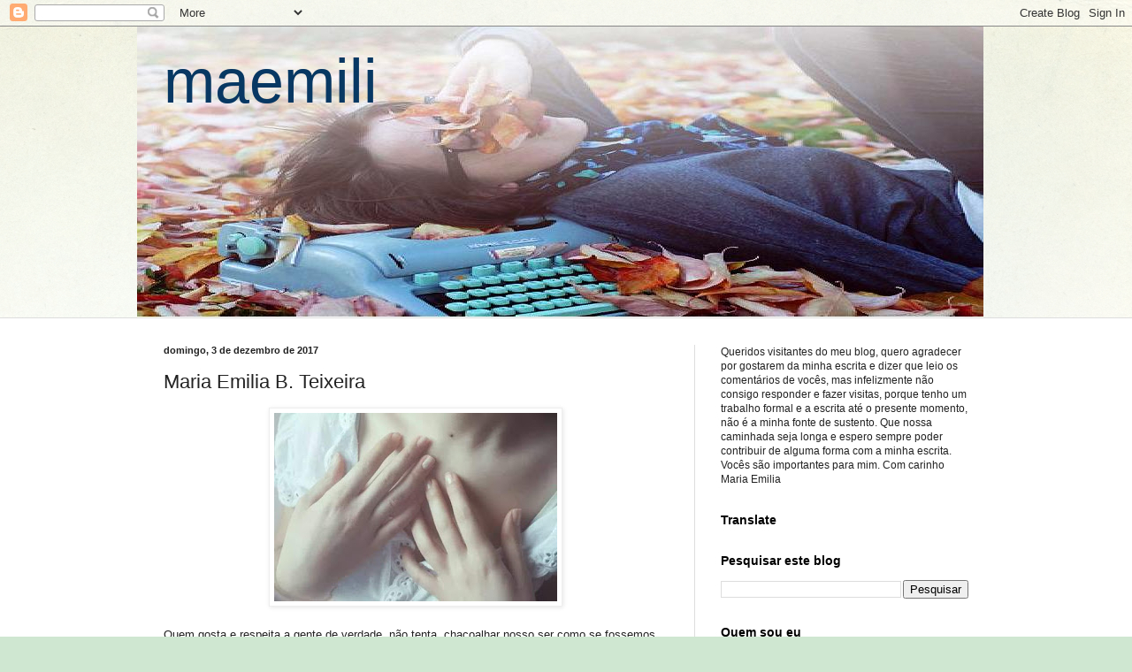

--- FILE ---
content_type: text/html; charset=UTF-8
request_url: https://maemilia-maemili.blogspot.com/b/stats?style=BLACK_TRANSPARENT&timeRange=ALL_TIME&token=APq4FmDHQxaDzZiDG42qRwi4EyMG7D3xKyeZ3kK_jIBDtJZ4NWQmsIPZeVA7TqY2MOJmubluhv_FMaOWzUuTvk2AvQJDJv6EmA
body_size: -19
content:
{"total":332722,"sparklineOptions":{"backgroundColor":{"fillOpacity":0.1,"fill":"#000000"},"series":[{"areaOpacity":0.3,"color":"#202020"}]},"sparklineData":[[0,11],[1,10],[2,11],[3,6],[4,5],[5,15],[6,9],[7,13],[8,18],[9,100],[10,13],[11,13],[12,6],[13,42],[14,28],[15,16],[16,14],[17,17],[18,8],[19,5],[20,7],[21,5],[22,10],[23,13],[24,11],[25,15],[26,29],[27,8],[28,18],[29,12]],"nextTickMs":1800000}